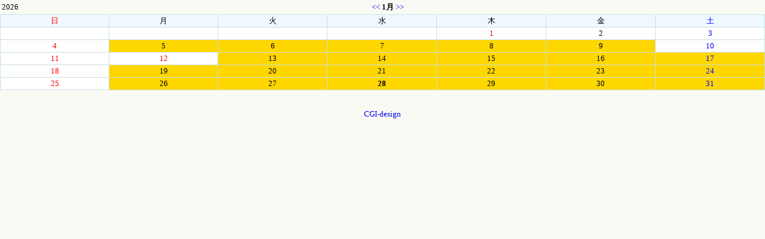

--- FILE ---
content_type: text/html
request_url: http://www.suguwakaru.com/sche38/sche38.cgi
body_size: 3288
content:
<html><head><META HTTP-EQUIV="Content-type" CONTENT="text/html; charset=Shift_JIS">
<title>Calendar</title><link rel="stylesheet" type="text/css" href="./schedata/style.css"></head>
<body bgcolor="#fafaf5" text="#000000" leftmargin=0 topmargin=0 marginwidth=0 marginheight=0><center>
<table width=100%><tr><td width=34>2026</td><td align=center><a href="sche38.cgi?year=2025&mon=12">&lt;&lt;</a> <b>1月</b> <a href="sche38.cgi?year=2026&mon=2">&gt;&gt;</a></td><td width=16></td></tr></table>
<table width=100% bgcolor="#c9e0de" cellspacing=1 cellpadding=1><tr bgcolor="#f0f8ff" align=center>
<td width=14%><font color="#ff0000">日</font></td>
<td width=14%><font color="#000000">月</font></td>
<td width=14%><font color="#000000">火</font></td>
<td width=14%><font color="#000000">水</font></td>
<td width=14%><font color="#000000">木</font></td>
<td width=14%><font color="#000000">金</font></td>
<td width=14%><font color="#0000ff">土</font></td>
</tr>
<tr bgcolor="#ffffff" align=center><td></td><td></td><td></td><td></td><td height=20><font color="#ff0000">1</font></td>
<td height=20><font color="#000000">2</font></td>
<td height=20><font color="#0000ff">3</font></td>
</tr>
<tr bgcolor="#ffffff" align=center><td height=20><font color="#ff0000">4</font></td>
<td height=20 bgcolor="#ffd700"><font color="#000000">5</font></td>
<td height=20 bgcolor="#ffd700"><font color="#000000">6</font></td>
<td height=20 bgcolor="#ffd700"><font color="#000000">7</font></td>
<td height=20 bgcolor="#ffd700"><font color="#000000">8</font></td>
<td height=20 bgcolor="#ffd700"><font color="#000000">9</font></td>
<td height=20><font color="#0000ff">10</font></td>
</tr>
<tr bgcolor="#ffffff" align=center><td height=20><font color="#ff0000">11</font></td>
<td height=20><font color="#ff0000">12</font></td>
<td height=20 bgcolor="#ffd700"><font color="#000000">13</font></td>
<td height=20 bgcolor="#ffd700"><font color="#000000">14</font></td>
<td height=20 bgcolor="#ffd700"><font color="#000000">15</font></td>
<td height=20 bgcolor="#ffd700"><font color="#000000">16</font></td>
<td height=20 bgcolor="#ffd700"><font color="#0000ff">17</font></td>
</tr>
<tr bgcolor="#ffffff" align=center><td height=20><font color="#ff0000">18</font></td>
<td height=20 bgcolor="#ffd700"><font color="#000000">19</font></td>
<td height=20 bgcolor="#ffd700"><font color="#000000">20</font></td>
<td height=20 bgcolor="#ffd700"><font color="#000000">21</font></td>
<td height=20 bgcolor="#ffd700"><font color="#000000">22</font></td>
<td height=20 bgcolor="#ffd700"><font color="#000000">23</font></td>
<td height=20 bgcolor="#ffd700"><font color="#0000ff">24</font></td>
</tr>
<tr bgcolor="#ffffff" align=center><td height=20><font color="#ff0000">25</font></td>
<td height=20 bgcolor="#ffd700"><font color="#000000">26</font></td>
<td height=20 bgcolor="#ffd700"><font color="#000000">27</font></td>
<td height=20 bgcolor="#ffd700"><font color="#000000"><b>28</b></font></td>
<td height=20 bgcolor="#ffd700"><font color="#000000">29</font></td>
<td height=20 bgcolor="#ffd700"><font color="#000000">30</font></td>
<td height=20 bgcolor="#ffd700"><font color="#0000ff">31</font></td>
</tr>
</table>
<br><br><a href="http://cgi-design.net" target="_blank">CGI-design</a>
</center></body></html>
